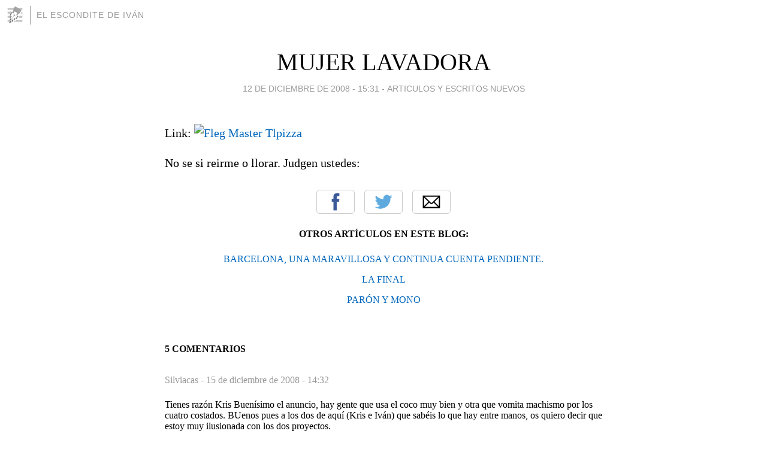

--- FILE ---
content_type: text/html; charset=utf-8
request_url: https://ivansainzpardo.blogia.com/2008/121201-mujer-lavadora.php
body_size: 4985
content:
<!DOCTYPE html>
<html lang="es">
<head>
	<meta charset="UTF-8">
	
	<title>MUJER LAVADORA | EL ESCONDITE DE IVÁN</title>

	<link rel="canonical" href="https://ivansainzpardo.blogia.com/2008/121201-mujer-lavadora.php" />
        

	<meta property="og:locale" content="es" />
	<meta property="og:site_name" content="ivansainzpardo" />

	<meta property="og:type" content="article" />

	<meta property="og:type" content="article" />
	<meta property="og:title" content="MUJER LAVADORA | EL ESCONDITE DE IV&Aacute;N" />
	<meta name="description" property="og:description" content="No se si reirme o llorar. Judgen ustedes:">

	<meta property="og:url" content="https://ivansainzpardo.blogia.com/2008/121201-mujer-lavadora.php" />

	<link rel="alternate" type="application/rss+xml" title="RSS 2.0" href="https://ivansainzpardo.blogia.com/feed.xml" />

	<link rel="stylesheet" href="//cms.blogia.com/templates/template1/css/styles.css?v=1479210573">
	
	<link rel="shortcut icon" href="//cms.blogia.com/templates/template1/img/favicon.ico" />

	<meta name="viewport" content="width=device-width, initial-scale=1.0" />

	
	

<!-- Google tag (gtag.js) -->
<script async src="https://www.googletagmanager.com/gtag/js?id=G-QCKB0GVRJ4"></script>
<script>
  window.dataLayer = window.dataLayer || [];
  function gtag(){dataLayer.push(arguments);}
  gtag('js', new Date());

  gtag('config', 'G-QCKB0GVRJ4');
</script>

</head>










<body class="page--post">


		<header>



       <a href="https://www.blogia.com">
            <img src="[data-uri]" width="30" height="30" alt="Blogia" />
       </a>

		<div id="blog-title">
		<a href="https://ivansainzpardo.blogia.com">EL ESCONDITE DE IVÁN</a>
		</div>
		
	</header>






	
	<main style="max-width : 730px;">
	
	




		<article id="post">
			
			<h1><a href="https://ivansainzpardo.blogia.com/2008/121201-mujer-lavadora.php">MUJER LAVADORA</a></h1>





			<div class="post__author-date">
				<time datetime="2008-12-12T15:31:00+00:00" pubdate data-updated="true">
				
					<a href="https://ivansainzpardo.blogia.com/2008/121201-mujer-lavadora.php">
						12 de diciembre de 2008 - 15:31					</a>
				</time>
									- <a href="/temas/articulos-y-escritos-nuevos/">ARTICULOS Y ESCRITOS NUEVOS</a>
							</div>

		


			
			
			<div class="post__content">
			
								

									<script type="text/javascript" src="http://en.sevenload.com/pl/jepQssV/200x145"></script><p>Link: <a href="http://en.sevenload.com/videos/jepQssV-Fleg-Master-Tlpizza"><img src="http://static.sevenload.com/img/sevenload.png" width="66" height="10" alt="Fleg Master Tlpizza" /></a></p>				
				<p><p>No se si reirme o llorar. Judgen ustedes:</p><p></p></p>			</div>


			
			<div class="post__share">
				<ul>
										<li class="share__facebook">
						<a href="https://www.facebook.com/sharer.php?u=https%3A%2F%2Fivansainzpardo.blogia.com%2F2008%2F121201-mujer-lavadora.php" 
							title="Compartir en Facebook"
							onClick="ga('send', 'event', 'compartir', 'facebook');">
								Facebook</a></li>
					<li class="share__twitter">
						<a href="https://twitter.com/share?url=https%3A%2F%2Fivansainzpardo.blogia.com%2F2008%2F121201-mujer-lavadora.php" 
							title="Compartir en Twitter"
							onClick="ga('send', 'event', 'compartir', 'twitter');">
								Twitter</a></li>
					<li class="share__whatsapp">
						<a href="whatsapp://send?text=https%3A%2F%2Fivansainzpardo.blogia.com%2F2008%2F121201-mujer-lavadora.php" 
							title="Compartir en WhatsApp"
							onClick="ga('send', 'event', 'compartir', 'whatsapp');">
								Whatsapp</a></li>
					<li class="share__email">
						<a href="mailto:?subject=Mira esto&body=Mira esto: https%3A%2F%2Fivansainzpardo.blogia.com%2F2008%2F121201-mujer-lavadora.php" 
							title="Compartir por email"
							onClick="ga('send', 'event', 'compartir', 'email');">
								Email</a></li>
									</ul>
			</div>

		
		</article>
		
		








		
		
		<section id="related" style="text-align:center;">
		
		
			<h2>Otros artículos en este blog:</h2>
			
			<ul>

				
				<li><a href="https://ivansainzpardo.blogia.com/2007/022201-barcelona-una-maravillosa-y-continua-cuenta-pendiente-.php">BARCELONA, UNA MARAVILLOSA Y CONTINUA CUENTA PENDIENTE.</a></li>
				
				
				<li><a href="https://ivansainzpardo.blogia.com/2010/051201-la-final.php">LA FINAL</a></li>
				
				
				<li><a href="https://ivansainzpardo.blogia.com/2006/011301-paron-y-mono.php">PARÓN Y MONO</a></li>
				
				
			</ul>
			
			
		</section>







		<section id="comments">


			

			<h2>5 comentarios</h2>





			
			<article>


				<p>										Silviacas							 			- 
					<time datetime="2008-12-15T14:32:58+00:00">
						15 de diciembre de 2008 - 14:32					</time>
				</p>

				<div>
					Tienes razón Kris Buenísimo el anuncio, hay gente que usa el coco muy bien y otra que vomita machismo por los cuatro costados. BUenos pues a los dos de aquí (Kris e Iván) que sabéis lo que hay entre manos, os quiero decir que estoy muy ilusionada con los dos proyectos.<br />Un abrazo!				</div>


			</article>





			
			<article>


				<p>										kris							 			- 
					<time datetime="2008-12-15T01:48:51+00:00">
						15 de diciembre de 2008 - 01:48					</time>
				</p>

				<div>
					La verdad es que ves el anuncio y si no conoces la empresa a la que publicita, no tienes ni idea de que venden o que servicio dan a no ser que sean las chicas las que están en venta y las que dan servicio. Tengo entendido que el spot ganador del Festival de Cannes 2008 al mejor anuncio del año , es precisamente el anuncio de una lavadora de la marca Ariston. Os pongo el link para que podais valorar y juzgar la diferencia entre uno y el otro. Al menos en este sabes lo que se anuncia y además anunciado con buen gusto y cratividad.<br />http://www.youtube.com/watch?v=UDcaSpBXY2M<br />Saludos<br />				</div>


			</article>





			
			<article>


				<p>										silviacas							 			- 
					<time datetime="2008-12-14T19:24:03+00:00">
						14 de diciembre de 2008 - 19:24					</time>
				</p>

				<div>
					Pues a mi lo que me da es vergüenza ajena. ¿Quién puede decir que este es el mejor anuncio del año? NO, Iván todo no debería valer en publicidad, pero parece que para algunos sí.<br />En cuanto al libro de la Terapia, mañana mismo voy a  a comprármelo, porque tengo que ir a FNAC por otra cosa.<br />¡MIl felicidades por lo del viaje del Almirante. Algún día te comentaré algo sobre él.<br />Te he enviado el email, vamos a ver si te llega, un par de veces te he enviado emails, y nunca salieron de la bandeja de salida no sé porqué.<br />NO obstante te lo dejo aquí con toda tranquilidad. Silviacas@ono.com<br />Un abrazo y felicidades por el adelgazamiento, yo no he perdido más de 8, porque no he hecho bondad, en realidad es que ya me veo bien así, pero conseguiré esos tres, supongo que después de Navidad.<br />Desde luego una de tus muchas virtudes es la del tesón, para mí el secreto de el éxito.<br />Un abrazo!				</div>


			</article>





			
			<article>


				<p>										Ivan							 			- 
					<time datetime="2008-12-13T14:49:17+00:00">
						13 de diciembre de 2008 - 14:49					</time>
				</p>

				<div>
					Jacko, saludos a mi querida Pucela. Por cierto, este anuncio es para muchos el mejor anuncio de la historia. Eso es lo que yo también quiero poner en tela de juicio. Desde luego que podía tan bien anunciar sujetadores, saltos en paracaidas, una marca de cosmeticos, un aniversario de playboy... como galletas light. En fin, ¿todo vale en la publicidad?<br /><br />Pd- Silviacas, si lees esto, mandame porfavor un email para poder comentarte una cosa. Gracias.				</div>


			</article>





			
			<article>


				<p>										Jacko							 			- 
					<time datetime="2008-12-13T14:00:01+00:00">
						13 de diciembre de 2008 - 14:00					</time>
				</p>

				<div>
					Ni reir ni llorar. Busca otro video, que a poco los hay mejores, seguro.				</div>


			</article>





			



			
			<form name="comments__form" action="https://ivansainzpardo.blogia.com/index.php" method="post" accept-charset="ISO-8859-1">
				
				<label for="nombre">Nombre</label>
				<input size="30" id="nombre" name="nombre" value="" type="text" >

				<label for="email">E-mail <em>No será mostrado.</em></label>
				<input size="30" id="email" name="email" value="" type="text" >

				<label for="comentario">Comentario</label>
				<textarea cols="30" rows="5" id="comentario" name="comentario"></textarea>

				<input name="submit" value="Publicar" type="submit" > 

								<input name="datosarticulo" value="" type="hidden" >
				<input name="idarticulo" value="2008121201" type="hidden" />
				<input name="nomblog" value="ivansainzpardo" type="hidden" >
				<input name="escomentario" value="true" type="hidden" >
				<input name="coddt" value="1392567238" type="hidden" >
			</form>
			
		</section>


		<nav>
			<ul>

								<li><a href="/2008/120801-terapia.php">← TERAPIA</a></li>
				
								<li><a href="/2008/121401-el-lenguaje-de-las-plantas.php">EL LENGUAJE DE LAS PLANTAS →</a></li>
							

			</ul>
		</nav>






	</main>
	
	
















	<footer>
	
		<ul>
			<li><a href="/acercade/">Acerca de</a></li> 
			<li><a href="/archivos/">Archivos</a></li> 
			<li><a href="/admin.php">Administrar</a></li> 
		</ul>
			</footer>




<script>

  (function(i,s,o,g,r,a,m){i['GoogleAnalyticsObject']=r;i[r]=i[r]||function(){
  (i[r].q=i[r].q||[]).push(arguments)},i[r].l=1*new Date();a=s.createElement(o),
  m=s.getElementsByTagName(o)[0];a.async=1;a.src=g;m.parentNode.insertBefore(a,m)
  })(window,document,'script','//www.google-analytics.com/analytics.js','ga');


  ga('create', 'UA-80669-7', 'auto');
  ga('set', 'dimension1', '2014v1');
  ga('set', 'plantilla', '2014v1');
  ga('send', 'pageview');


</script>





</body>


</html>
